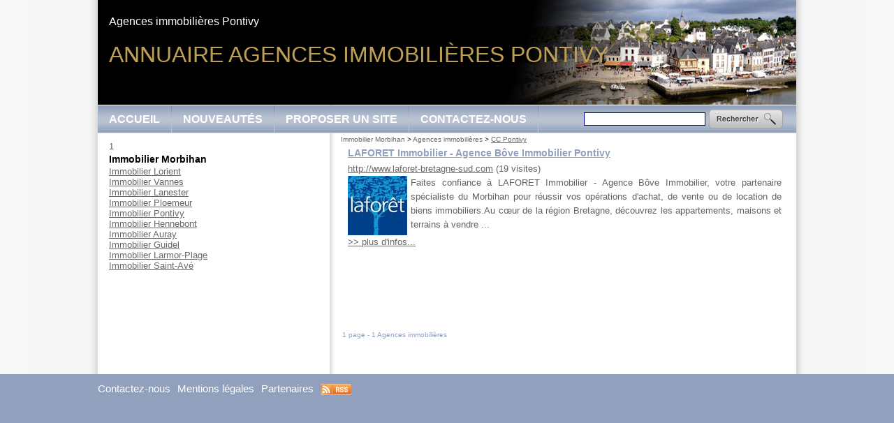

--- FILE ---
content_type: text/html; charset=iso-8859-15
request_url: https://www.immobiliermorbihan.com/frm_id_epci/1539/2-620-69-agences-immobilieres-pontivy.html
body_size: 3327
content:

<!DOCTYPE HTML PUBLIC "-//W3C//DTD HTML 4.01 Transitional//EN" "http://www.w3.org/TR/html4/loose.dtd">
<html lang="fr">
<head> 
<title>Agences immobili&egrave;res Pontivy - Agences immobilières - Immobilier Morbihan </title>
<meta http-equiv="Content-Type" content="text/html; charset=iso-8859-15">
<meta name="description" content="Trouver "Agences immobilières" avec Annuaire Immobilier.">
<meta name="keywords" content="achat, Agence, Antibes, appartement, immobilier, immobilière, maison, vente, villa, à, LAFORET Immobilier - Agence B&ocirc;ve Immobilier, Agences immobilières, immobilières, agences, pontivy, laforet, agence, bôve, trouver, maisons, immobiliers, région, bretagne, découvrez, appartements, page, terrains, vendre, infos, location, proposer">
<link rel="shortcut icon" type="image/x-icon" href="https://www.immobiliermorbihan.com/favicon.ico"> 
<link rel="search" type="application/opensearchdescription+xml" title="Annuaire Immobilier" href="https://www.immobiliermorbihan.com/OpenSearch.php">
 
<link rel="alternate" type="application/rss+xml" title="Annuaire Immobilier - A la Une" href="http://www.immobiliermorbihan.com/rss.php">
 
<link rel="stylesheet" type="text/css" title="Défaut" media="screen" href="https://www.immobiliermorbihan.com/css/style_annuaire_90a0bd.css">
<link rel="stylesheet" type="text/css" media="print" title="Défaut" href="https://www.immobiliermorbihan.com/css/style-print.css">
<link rel="alternate stylesheet" type="text/css" media="projection, screen" title="Sans mise en forme" href="https://www.immobiliermorbihan.com/css/style-vide.css">
<link rel="alternate stylesheet" type="text/css" media="projection, screen" title="Format imprimable" href="https://www.immobiliermorbihan.com/css/style-print.css">
<script src="https://www.immobiliermorbihan.com/script/jquery.js" type="text/javascript"></script>
<script type="text/javascript">
  $(document).ready(function(){
      $('a.externe').css('cursor','pointer');
  
      $('a.externe').click(function(){
  		var id_lien = $(this).attr("rel");
      $('.nbHit' + id_lien).load('/script/ajax_track_lien.php?id=' + id_lien);
      $('a.externe').css('cursor','pointer');
  	});
  });
  </script><script src="/script/cookie/cookie.js" type="text/javascript"></script>
<script language="Javascript" type="text/javascript">
function getWindowHeight() // viewport, not document
{
    var windowHeight = 0;
    if (typeof(window.innerHeight) == 'number')
    {
        // DOM compliant, IE9+
        windowHeight = window.innerHeight;
    }
    else
    {
        // IE6-8 workaround, Note: document can be smaller than window
        var ieStrict = document.documentElement.clientHeight; // w/out DTD gives 0
        var ieQuirks = document.body.clientHeight; // w/DTD gives document height
        windowHeight = (ieStrict > 0) ? ieStrict : ieQuirks;
    }
    return windowHeight;
}
 
function getScrollTop()
{
    var scrollTop;
    if(typeof(window.pageYOffset) == 'number')
    {
        // DOM compliant, IE9+
        scrollTop = window.pageYOffset;
    } else {
        // IE6-8 workaround
        if(document.body && document.body.scrollTop)
        {
            // IE quirks mode
            scrollTop = document.body.scrollTop;
        }
        else if(document.documentElement && document.documentElement.scrollTop)
        {
            // IE6+ standards compliant mode
            scrollTop = document.documentElement.scrollTop;
        }
    }
    return scrollTop;
}

jQuery(document).ready(function() {      
  var windowHeight = $(window).height()-$('#header').height()-$('#pied').height()-85;	
  var windowHeightOrigine = $('#contenu').height();
  var windowHeightCentre = $('#conteneur_centre').height();
  var windowHeightDroite = $('#gauche').height();
  
  if (windowHeightOrigine < windowHeightDroite) {
  $('#contenu').height(windowHeightDroite);
  windowHeightOrigine = windowHeightDroite;
  }
  
  if (windowHeightOrigine < windowHeight) {
  $('#contenu').height(windowHeight);
  }

  var positioncentre = $('#conteneur_centre').offset().top;
  var positionAddDroite = $("#gauche .par_fixe").offset().top;
  var positionDroite = $("#gauche").offset().top;
  var positionAddPage = $('#gauche .par_fixe').offset().top;
  var bottomcentre = positioncentre + windowHeightCentre;
  var heightpub = windowHeightDroite + positionDroite - positionAddPage ;
  var decalage           = 10;
  var paddingaddMax = bottomcentre - heightpub - positionAddPage;


$(window).scroll(
     function() {
      var paddingadd = getScrollTop() - positionAddPage + decalage ;
         
      if (paddingadd > paddingaddMax) {
          paddingadd = paddingaddMax;                                                       
      }
                                     
      if(getScrollTop() < positionAddPage - decalage) {
            $("#gauche .par_fixe").css("margin-top", "0px");
      }
      else if(getScrollTop() >= (positionAddPage - decalage) && getScrollTop() <=  (bottomcentre - heightpub)) {
            $("#gauche .par_fixe").css("margin-top", paddingadd + "px");
      }
      else if (getWindowHeight() + getScrollTop() >= $(document).height() && windowHeightCentre > windowHeightDroite) {    
            $("#gauche .par_fixe").css("margin-top", paddingaddMax + "px");
      } 

        if ($(window).scrollTop() > ($(window).height()/2)) {
            // fixed
            $('#totop').fadeIn();
        } else {
            // relative
            $('#totop').fadeOut();   
        }
    });
// $('.carousel2').carousel();
/*totopbutton*/
document.getElementsByTagName('button')[0].onclick = function () {
   $('html,body').animate({scrollTop: 0}, 'slow');  
}
})
</script>
<script data-ad-client="ca-pub-4297178009182176" async src="https://pagead2.googlesyndication.com/pagead/js/adsbygoogle.js"></script>
    <script type="text/javascript">

  var _gaq = _gaq || [];
  _gaq.push(['_setAccount', 'UA-25491133-2']);
  _gaq.push(['_trackPageview']);
  _gaq.push(['_setCustomVar', 1, 'Domaine', 'immobiliermorbihan.com', 3]);  
  _gaq.push(['_trackPageview']);
  
  (function() {
    var ga = document.createElement('script'); ga.type = 'text/javascript'; ga.async = true;
    ga.src = ('https:' == document.location.protocol ? 'https://ssl' : 'http://www') + '.google-analytics.com/ga.js';
    var s = document.getElementsByTagName('script')[0]; s.parentNode.insertBefore(ga, s);
  })();

</script>
</head>
<body>
<div id="conteneur" class="onlyColonneGauche">
		
  <div id="header">
<h1>Annuaire Agences immobilières Pontivy</h1>
<h2>Agences immobili&egrave;res Pontivy</h2>
<div id="menuhaut"><dl id="menu">
<dt class="principal"><a href="https://www.immobiliermorbihan.com">Accueil</a></dt><dt class="principal"><a href="https://www.immobiliermorbihan.com/2-4-84-nouveaux-sites.html" title="Derniers sites ajoutés dans l'annuaire">Nouveautés</a></dt><dt class="principal"><a href="https://www.immobiliermorbihan.com/2-4-90-proposer-site.html" title="Proposer un site">Proposer un site</a></dt><dt class="principal"><a href="https://www.immobiliermorbihan.com/5-contactez-nous.html" title="Contactez-nous">Contactez-nous</a></dt></dl><table id="recherche">
<tr><td>
<form name="form_recherche" action="https://www.immobiliermorbihan.com/4-rechercher-sur-site.html" method="get">
<input type=text name="search_string" size=20 class="search_string" accesskey="4" id="search_string" value="">
</form></td><td><a href="javascript:document.form_recherch.submit();"><img src="/images/interface/bouton_rechercher.png" alt=" "></a>
</td></tr></table></div> 
</div>
  <div id="conteneur_centre">	
  <div id="gauche">
  <div class="paragraphe par_fixe" id="paragraphe50"><a name="paragraphe50"></a>1</div>
<br class="clr">
<div class="lienAnnuaires">
<h3 style="margin-top:2px;padding-top:0px;margin-bottom:2px;bottom-top:0px;font-size:14px;color:#000000;">Immobilier Morbihan</h3>
<a href="https://www.immobiliermorbihan.com/frm_id_ville/23170/2-620-69-agences-immobilieres-lorient.html" title="Immobilier Lorient">Immobilier Lorient</a><br><a href="https://www.immobiliermorbihan.com/frm_id_ville/23309/2-620-69-agences-immobilieres-vannes.html" title="Immobilier Vannes">Immobilier Vannes</a><br><a href="https://www.immobiliermorbihan.com/frm_id_ville/23147/2-620-69-agences-immobilieres-lanester.html" title="Immobilier Lanester">Immobilier Lanester</a><br><a href="https://www.immobiliermorbihan.com/frm_id_ville/23211/2-620-69-agences-immobilieres-ploemeur.html" title="Immobilier Ploemeur">Immobilier Ploemeur</a><br><a href="https://www.immobiliermorbihan.com/frm_id_ville/23227/2-620-69-agences-immobilieres-pontivy.html" title="Immobilier Pontivy">Immobilier Pontivy</a><br><a href="https://www.immobiliermorbihan.com/frm_id_ville/23133/2-620-69-agences-immobilieres-hennebont.html" title="Immobilier Hennebont">Immobilier Hennebont</a><br><a href="https://www.immobiliermorbihan.com/frm_id_ville/23057/2-620-69-agences-immobilieres-auray.html" title="Immobilier Auray">Immobilier Auray</a><br><a href="https://www.immobiliermorbihan.com/frm_id_ville/23128/2-620-69-agences-immobilieres-guidel.html" title="Immobilier Guidel">Immobilier Guidel</a><br><a href="https://www.immobiliermorbihan.com/frm_id_ville/23156/2-620-69-agences-immobilieres-larmor-plage.html" title="Immobilier Larmor-Plage">Immobilier Larmor-Plage</a><br><a href="https://www.immobiliermorbihan.com/frm_id_ville/23255/2-620-69-agences-immobilieres-saint-ave.html" title="Immobilier Saint-Av&eacute;">Immobilier Saint-Av&eacute;</a><br></div><br>	
	</div>
	        <div id="centreetdroite">
        <a name="contenu" accesskey="s" href="#contenu"></a> 	
	      <div id="ariane"><div class="ariane"><a href="https://www.immobiliermorbihan.com">Immobilier Morbihan</a>
 &gt; <a href="https://www.immobiliermorbihan.com/2-620-69-agences-immobilieres.html">Agences immobilières</a>
 &gt; <strong>CC Pontivy</strong>
</div>
</div>
    	        		
	<div class="paragraphe" id="paragraphe39"><a name="paragraphe39"></a>
<div class="mdl_retourner_lien_liste"><div class="bloc0"><h4><a href="https://www.immobiliermorbihan.com/3-12992-70-laforet-immobilier-agence-bove-immobilier.html" class="alt">LAFORET Immobilier - Agence B&ocirc;ve Immobilier Pontivy</a></h4>
<p><a href="http://www.laforet-bretagne-sud.com" rel="nofollow" title="LAFORET Immobilier - Agence B&ocirc;ve Immobilier" target="_blank" class="externe" rel="12992">http://www.laforet-bretagne-sud.com</a>&nbsp;<span class="nbHit12992">(19 visites)</span><br><a href="https://www.immobiliermorbihan.com/3-12992-70-laforet-immobilier-agence-bove-immobilier.html#lien12992"><img src="https://www.immobiliermorbihan.com/upload/lien/0130/120801-120852-laforet-immobilier-agence-bove-immobili_petit.jpg" name="120801-120852-laforet-immobilier-agence-bove-immobili_petit.jpg" align=left width="85" height="85" title="LAFORET Immobilier - Agence B&ocirc;ve Immobilier" alt="LAFORET Immobilier - Agence B&ocirc;ve Immobilier" border="0"></a>Faites confiance &agrave; LAFORET Immobilier - Agence B&ocirc;ve Immobilier, votre partenaire sp&eacute;cialiste du Morbihan pour r&eacute;ussir vos op&eacute;rations d'achat, de vente ou de location de biens immobiliers.Au c&#339;ur de la r&eacute;gion Bretagne, d&eacute;couvrez les appartements, maisons et terrains &agrave; vendre ...<br><a href="https://www.immobiliermorbihan.com/3-12992-70-laforet-immobilier-agence-bove-immobilier.html#lien12992" style="clear:both;display:block;" title="plus d'infos..." rel="nofollow">&gt;&gt; plus d'infos...</a></p></div><center class="insertion"><script type="text/javascript"><!--
google_ad_client = "ca-pub-1407047089300171";
/* Bloc 468x60 pour annuaire */
google_ad_slot = "3123271751";
google_ad_width = 468;
google_ad_height = 60;
//-->
</script>
<script type="text/javascript"
src="https://pagead2.googlesyndication.com/pagead/show_ads.js">
</script></center><br><div class="prevnext">
<p>1 page - 1 Agences immobilières</p></div>
</div></div>
<br class="clr">	</div>

	    <div class="clearfooter"></div>
	</div>   
</div>
<div id="pied">
    <ul>
     
     
     
     
            <li>
        <a href="https://www.immobiliermorbihan.com/5-contactez-nous.html" title="Contactez-nous">Contactez-nous</a>		 
        </li>
                <li>
        <a href="https://www.immobiliermorbihan.com/6-mentions-legales.html" accesskey="8" title="Mentions légales">Mentions légales</a>		 
        </li>
            <li>
    <a href="https://www.immobiliermorbihan.com/7-partenaires.html" accesskey="3" title="Partenaires">Partenaires</a>
    </li>
        <li>  
    	<a href="/rss.php">
    	<img style="vertical-align:middle;border:0;width:44px;height:16px" src="https://www.immobiliermorbihan.com/images/flux-rss.gif" alt="Fils RSS" title="Fils RSS"></a>&nbsp;
    </li>
    </ul>
</div>
 
<button type="button" id="totop">To the top</button> 
</body>
</html>


--- FILE ---
content_type: text/html; charset=utf-8
request_url: https://www.google.com/recaptcha/api2/aframe
body_size: 267
content:
<!DOCTYPE HTML><html><head><meta http-equiv="content-type" content="text/html; charset=UTF-8"></head><body><script nonce="aSjNeve1fwGrKXuATqywog">/** Anti-fraud and anti-abuse applications only. See google.com/recaptcha */ try{var clients={'sodar':'https://pagead2.googlesyndication.com/pagead/sodar?'};window.addEventListener("message",function(a){try{if(a.source===window.parent){var b=JSON.parse(a.data);var c=clients[b['id']];if(c){var d=document.createElement('img');d.src=c+b['params']+'&rc='+(localStorage.getItem("rc::a")?sessionStorage.getItem("rc::b"):"");window.document.body.appendChild(d);sessionStorage.setItem("rc::e",parseInt(sessionStorage.getItem("rc::e")||0)+1);localStorage.setItem("rc::h",'1769603243654');}}}catch(b){}});window.parent.postMessage("_grecaptcha_ready", "*");}catch(b){}</script></body></html>